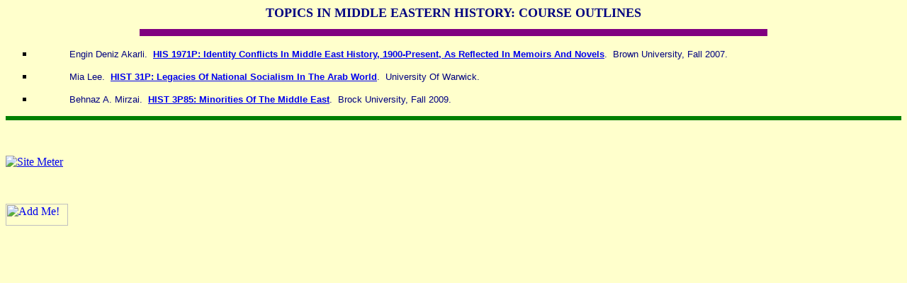

--- FILE ---
content_type: text/html
request_url: https://misterdann.com/syllabusproject/aoutmiddleeasttopics.htm
body_size: 1121
content:
<html>

<head>
<meta http-equiv="Content-Language" content="en-us">
<meta http-equiv="Content-Type" content="text/html; charset=windows-1252">
<meta name="GENERATOR" content="Microsoft FrontPage 5.0">
<meta name="ProgId" content="FrontPage.Editor.Document">
<title>TOPICS IN MIDDLE EASTERN HISTORY: COURSE OUTLINES</title>
</head>

<body text="#000000" bgcolor="#FFFFCC">

<b><font FACE="Arial Black" size="4" color="#000080">
<p ALIGN="center" style="margin-top: 0; margin-bottom: 0">TOPICS IN MIDDLE 
EASTERN HISTORY: COURSE OUTLINES</p>
</font><font FACE="Palatia" SIZE="5"><u>
<hr color="#800080" width="70%" size="10"></u></font></b>
<ul type="square">
  <li>
  <p style="margin: 15 50"><font face="Arial" size="2" color="#000080">Engin 
  Deniz Akarli.&nbsp; </font><font face="Arial" size="2"><b>
  <a target="_blank" href="AkarliE1971P.pdf">HIS 1971P: Identity Conflicts In 
  Middle East History, 1900-Present, As Reflected In Memoirs And Novels</a></b></font><font face="Arial" size="2" color="#000080">.&nbsp; 
  Brown University, Fall 2007.</font></li>
  <li>
  <p style="margin: 15 50"><font face="Arial" size="2" color="#000080">Mia Lee.&nbsp;
  </font><font face="Arial" size="2"><b>
  <a target="_blank" href="http://www2.warwick.ac.uk/fac/arts/history/undergraduate/modules/hi31p">
  HIST 31P: Legacies Of National Socialism In The Arab World</a></b></font><font face="Arial" size="2" color="#000080">.&nbsp; 
  University Of Warwick.</font></li>
  <li>
  <p style="margin: 15 50"><font color="#000080" size="2" face="Arial">Behnaz A. 
  Mirzai.&nbsp; </font><font size="2" face="Arial"><b>
  <a target="_blank" href="MirzaiBHis3P85.pdf">HIST 3P85: Minorities Of The 
  Middle East</a></b></font><font color="#000080" size="2" face="Arial">.&nbsp; 
  Brock University, Fall 2009.</font></li>
</ul>
<hr color="#008000" size="6">
<p>&nbsp;</p>
<p><font face="Verdana" color="#CC33FF">
<!--webbot bot="Script" preview="Site Meter" startspan --> <a
                             href="http://s10.sitemeter.com/stats.asp?site=s10Moogan" target="_top">
                             <img src="http://s10.sitemeter.com/meter.asp?site=s10Moogan" alt="Site
                             Meter" border=0></a> <!--webbot bot="Script" endspan i-checksum="11632" --></font><font color="#00FF00"><font face="Verdana">&nbsp;&nbsp;&nbsp;&nbsp;&nbsp;&nbsp;&nbsp;&nbsp;&nbsp;&nbsp;&nbsp;&nbsp;&nbsp;&nbsp;&nbsp;&nbsp;&nbsp;
</font>&nbsp;&nbsp;&nbsp;&nbsp;</font></p>
<p align="center" style="margin-left: 130; margin-right: 130">&nbsp;</p>
<p><font face="Verdana" color="#00FF00">
<!-- START OF ADDME LINK --><a href="http://www.addme.com">
<img src="http://www.addme.com/button.gif" alt="Add Me!" border="0" width="88" height="31"></a>
</font></p>

</body>

</html>